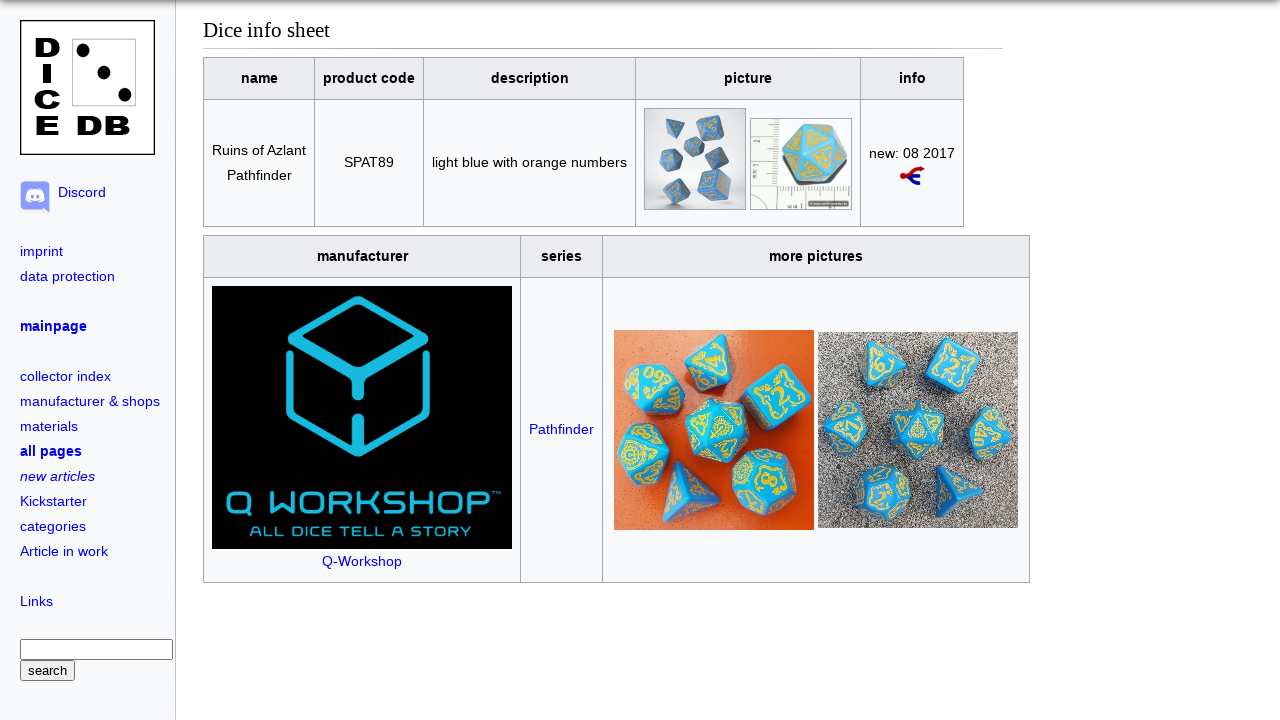

--- FILE ---
content_type: text/html; charset=UTF-8
request_url: https://db.drnod.de/dicesheet.php?dbid=1251
body_size: 1589
content:
<!DOCTYPE HTML PUBLIC "-//W3C//DTD HTML 4.01 Transitional//EN" "http://www.w3.org/TR/html4/loose.dtd">
<HTML>
<HEAD>
	<TITLE>DiceDB - Dice info sheet</TITLE>
	<meta http-equiv="content-type" content="text/html; charset=utf-8">
	<meta name="keywords" content="Würfel sammeln, Würfel, würfel, wuerfel, sammeln, sammler, die, dice, dicecollector, spiel, rpg, tabletop, hd dice, hddice, bescon, chessex, speckled, w6, w20, d6, d20, dmc, dicemaniacs, dicemaniacsclub, dice maniacs club, dicewiki, dicedb, dice database, Database, Datenbank, dice wiki">
	<meta name="description" content="DiceDB">
	<link rel="canonical" href="/dicesheet.php?dbid=1251"/>
	<link rel="shortcut icon" type="image/x-icon" href="/favicon.ico">	
	<link rel="shortcut icon" href="/favicon.ico"/>
	<link href="style.css" type="text/css" rel="stylesheet">
	<meta property="og:description" content="DiceDB - Dice info sheet"/>
	<meta property="og:url" content="/dicesheet.php" />
	<meta property="og:type" content="website" />
	<meta property="og:title" content="DiceDB Dice info sheet" />
	<meta property="og:image" content="https://dw.drnod.de/img/Q Pathfinder Ruins of Azlant.jpg" />	
<meta property='og:image' content='https://d.drnod.de/img/db/wm/14965_big.jpg' />	<meta property="og:image" content="https://db.drnod.de/img/ddblogo400.png" />	
	
	    <meta property="og:image:width" content="1500" />
    <meta property="og:image:height" content="1500" />
</HEAD><BODY>
<div class="sidenav">
<a href="index.php"><img class='imagelogo' src="img/wikilogo.png" width="135" height="135"></a>
<div style="display: flex;">
<a href="https://discord.gg/wTUzXf5" target="_blank"><img src="img/discord.png" width="30"></a><a href="https://discord.gg/wTUzXf5" target="_blank" >&nbsp;&nbsp;Discord</a>
</div>
<div style="display: flex;">

</div>
<br>
<a href="https://main.drnod.de/inc/impressum.php?imp_src=drnod.de&lang=en">imprint</a><br>
<a href="https://main.drnod.de/inc/datenschutz.php?imp_src=drnod.de&lang=en">data protection</a><br>
<br>
<a href="index.php"><b>mainpage</b></a><br>
<br>
<a href="Sammlerverzeichnis.php">collector index</a><br>
<a href="manufacturers.php">manufacturer & shops</a><br>
<a href="Cat.php?catid=3">materials</a><br>
<a href="Alle_Seiten.php"><b>all pages</b></a><br>
<a href="Alle_Seiten_new.php"><i>new articles</i></a><br>
<a href="Kickstarter.php">Kickstarter<a><br>
<a href="Cat_list.php">categories</a><br>
<a href="Cat.php?catid=9">Article in work</a><br>
<br>
<a href="https://d.drnod.de/index.php?action=links">Links</a><br>
<br>
<form action="search.php" method="post">
	<input name="textsuche" type="text" class="Feld" size="17" value="">
	<br><input type="submit" class="Button" value="search">
</form>
</div>
<div class="divider"></div>
<div class="main">
<h2>Dice info sheet</h2>
<hr>
<table class="table">
<tr>
	<th class="th">name</th>
	<th class="th">product code</th>
	<th class="th">description</th>
	<th class="th">picture</th>
	<th class="th">info</th>
</tr>
<tr>
	<td class="td">Ruins of Azlant<br>Pathfinder</td>
	<td class="td">SPAT89</td>
	<td class="td">light blue with orange numbers</td>
	<td class="td">
	<a href="img/Q Pathfinder Ruins of Azlant.jpg" target="_blank"><img class='image100' src="img/Q Pathfinder Ruins of Azlant.jpg"></a>
			<a href="https://d.drnod.de/img/db/wm/14965_big.jpg" target="_blank"><img class='image100' src="https://d.drnod.de/img/db/wm/14965_big.jpg"></a>
			</td>
	<td class="td">
	new: 08 2017<br><a href='dicesheet.php?dbid=1251' target='_blank'><img src='img/sieheauch.png'></a>	</td>
</tr>
</table>
<table class="table">
<tr>
	<th class="th">manufacturer</th>
	<th class="th">series</th>
	<th class="th">more pictures</th>
</tr>
<tr>
	<td class="td">
			<a href="http://www.q-workshop.com" target='_blank'>
		<img src='img/qw logo neu.png' style="max-width: 300px; max-height: 300px;">
		<br>
		Q-Workshop		</a>		
			</td>
	<td class="td">
							<a href="Q-Workshop_Pathfinder.php">Pathfinder</a>
				</a>
	</td>
	<td class="td"><table><tr><td><a href='https://d.drnod.de/img/gal/86.jpg' target='_blank'><img src='https://d.drnod.de/img/gal/86_th.jpg'></a></td><td><a href='https://d.drnod.de/img/gal/1235.jpg' target='_blank'><img src='https://d.drnod.de/img/gal/1235_th.jpg'></a></td></tr></table></td>
</tr>
</table>
<br>
<br><br><br>
</body>
</html>


--- FILE ---
content_type: text/css
request_url: https://db.drnod.de/style.css
body_size: 5822
content:
body:before { 
  content: "";
  position: fixed;
  top: -10px;
  left: 0;
  width: 100%;
  height: 10px;
  z-index: 100;
  -webkit-box-shadow: 0px 0px 10px rgba(0,0,0,.8);
  -moz-box-shadow: 0px 0px 10px rgba(0,0,0,.8);
  box-shadow: 0px 0px 10px rgba(0,0,0,.8);
}

A:link { text-decoration:none;}
A:visited { text-decoration:none;}
A:active { text-decoration:none;}
A:hover { text-decoration:none;}

.popup {
    display: none;
    position: fixed;
    top: 50%;
    left: 50%;
    transform: translate(-50%, -50%);
    background-color: white;
    padding: 20px;
    border: 1px solid #ccc;
    box-shadow: 0 0 10px rgba(0, 0, 0, 0.2);
    z-index: 9999;
}
.lext {
	background-color: lightgreen;
	padding: 2px;
}
.mold_sz {
	background-color: #e3f4d4;
	padding-left: 6px;
	padding-right: 6px;
	padding-bottom: 2px;
	padding-top: 2px;
	border-radius: 8px;
}
.mold_meas {
	background-color: #dbf1f9;
	padding-left: 6px;
	padding-right: 6px;
	padding-bottom: 2px;
	padding-top: 2px;
	border-radius: 8px;
}
.mold_topbottom {
	background-color: #ffcccc;
	padding-left: 6px;
	padding-right: 6px;
	padding-bottom: 2px;
	padding-top: 2px;
	border-radius: 8px;
}
.mold_style {
	background-color: #feffd1;
	padding-left: 6px;
	padding-right: 6px;
	padding-bottom: 2px;
	padding-top: 2px;
	border-radius: 8px;
}
.mold_percent {
	background-color: #e48eff;
	padding-left: 6px;
	padding-right: 6px;
	padding-bottom: 2px;
	padding-top: 2px;
	border-radius: 8px;
}
body {
	background-color: #ffffff;
	font-family: Arial, Helvetica Neue, Helvetica, sans-serif;
	font-size: 14px;
	font-style: normal;
	font-variant: normal;
	font-weight: 400;
	line-height: 25px;
	color:#000000;
	min-width:1000px;
}
.imagefree {
	border: 1px;
	border-color: #a2a9b1;
	border-style: solid;
	margin-top: 1px;
	margin-bottom: 1px;
}
.image {
	border: 1px;
	border-color: #a2a9b1;
	border-style: solid;
	width: 300px;
}
.imagemini {
	border: 1px;
	border-color: #a2a9b1;
	border-style: solid;
	width: 30px;
}
.image100 {
	border: 1px;
	border-color: #a2a9b1;
	border-style: solid;
	width: 100px;
}
.image150 {
	border: 1px;
	border-color: #a2a9b1;
	border-style: solid;
	width: 150px;
}
.image200 {
	border: 1px;
	border-color: #a2a9b1;
	border-style: solid;
	width: 200px;
}
.image300 {
	border: 1px;
	border-color: #a2a9b1;
	border-style: solid;
	width: 300px;
}
.image400 {
	border: 1px;
	border-color: #a2a9b1;
	border-style: solid;
	width: 400px;
}
.image500 {
	border: 1px;
	border-color: #a2a9b1;
	border-style: solid;
	width: 500px;
}
.imagegal {
	border: 1px;
	border-color: #a2a9b1;
	border-style: solid;
	height: 130px;
	background: #f8f9fa;
	padding: 15px;
}
.imagegal_mini {
	border: 1px;
	border-color: #a2a9b1;
	border-style: solid;
	height: 60px;
	background: #f8f9fa;
	padding: 15px;
}
.imagebox {
	float: right;
	border: 1px;
	background: #f8f9fa;
	border-color: #a2a9b1;
	border-style: solid;
	padding: 3px;
    font-size: 0.8em;
	line-height: 15px;
	margin: 5px;
}
.imagelogo {
    position: fixed;
    top: 20px;
    left: 20px;
}
h1 {
	font-family: Georgia, Times, Times New Roman, serif;
	font-size: 30x;
	font-style: normal;
	font-variant: normal;
	font-weight: 100;
	line-height: 1px;
}
h2{
	font-family: Georgia, Times, Times New Roman, serif;
	font-size: 25x;
	font-style: normal;
	font-variant: normal;
	font-weight: 100;
	line-height: 1px;
}
h3 {
	line-height: 0px;
    font-size: 1em;
}
.list {
	margin-top: 40px;
}
hr {
	border: 0;
	height: 1px;
	background: #a2a9b1;
	background-image: linear-gradient(to right, #ccc, #a2a9b1, #a2a9b1, #a2a9b1, #ccc);
    max-width: 800px;
	margin-left: 0;
}
.divider {
    position: fixed;
    left:175px;
    top:0;
    bottom:0;
	width: 1px;
	background: #a2a9b1; background-image: linear-gradient(to bottom, #ccc, #a2a9b1, #a2a9b1, #a2a9b1, #ccc);
}
.bottomdiv {
	border: 1px;
	background: #f8f9fa;
	border-color: #a2a9b1;
	border-style: solid;
	padding: 10px;
	width: 95%;
	line-height: 20px;
}
.todo {
	border: 1px;
	background: #ffcccc;
	border-color: #a2a9b1;
	border-style: solid;
	padding: 5px;
	width: 95%;
	line-height: 15px;
}
.transdiv {
	padding-top: 20px;
	padding-bottom: 20px;
	line-height: 20px;
	display: inline-block;
}
.greydiv {
	border: 1px;
	background: #f8f9fa;
	border-color: #a2a9b1;
	border-style: solid;
	padding-top: 10px;
	padding-left: 20px;
	padding-right: 10px;
	width: 300px;
	line-height: 20px;
    font-size: 0.9em;
}
.greydivbig {
	border: 1px;
	background: #f8f9fa;
	border-color: #a2a9b1;
	border-style: solid;
	padding: 10px;
	width: 600px;
	column-count: 3;
	column-width: 100px;
	line-height: 20px;
}
.sidenav {
    height: 100%;
    width: 155px;
    position: fixed; 
    top: 0;
    left: 0;
    padding-left: 20px; 
    padding-top: 180px; 
    background-color: #f8f9fa;
    overflow-x: hidden; /* Disable horizontal scroll */
}
.topdiv {
	white-space:nowrap;
	border: 2px;
	background: #ffbf72;
	border-color: #a2a9b1;
	border-style: solid;
	margin-left: 175px;
	height: 32px;
	line-height: 20px;
}
.main {
    margin-left: 195px; 
    margin-top: 30px; 
}
.main2 {
    margin-left: 195px; 
}

ul {
    list-style-type:disc;
    padding-left: 15px;
}

ol {
    counter-reset: item;
    padding-left: 15px;
}


.table { 
	border-collapse: collapse;
	margin-top: 8px;
	margin-bottom: 8px;
}
.th {
	background-color: #eaecf0;
	border-color: #a2a9b1;
	border-style: solid;
	border-width: 1px;
	padding: 8px;
}
.td {
	background-color: #f8f9fa;
	border-color: #a2a9b1;
	border-style: solid;
	border-width: 1px;
	padding: 8px;
	text-align: center;
}
.td2 {
	background-color: #f8f9fa;
	border-color: #a2a9b1;
	border-style: solid;
	border-width: 1px;
	text-align: left;
	padding-left: 8px;
}
.td3 {
	background-color: #f8f9fa;
	border-color: #a2a9b1;
	border-style: solid;
	border-width: 1px;
	padding: 8px;
	text-align: left;
}
.blink_me {
  animation: blinker 10s linear infinite;
}

@keyframes blinker {  
  50% { opacity: 0; }
}

